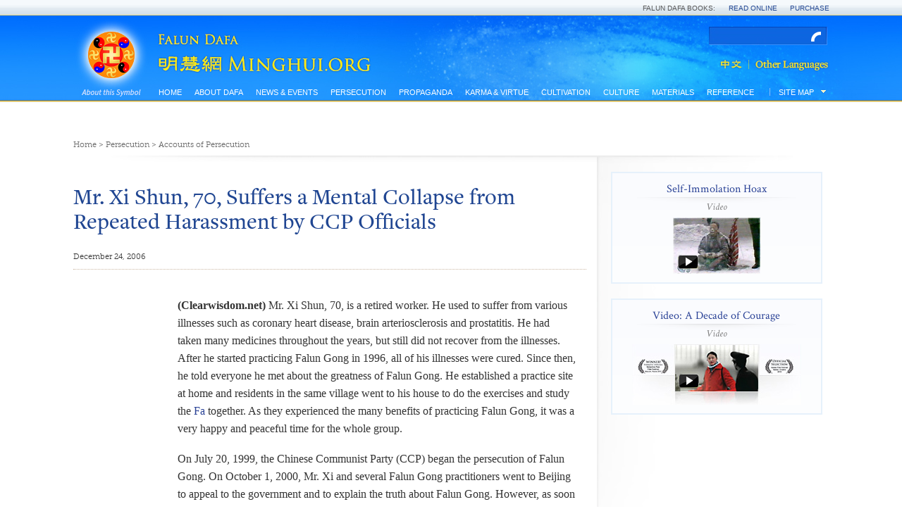

--- FILE ---
content_type: text/html
request_url: http://en.minghui.org/emh/articles/2006/12/24/81112.html
body_size: 7529
content:
<!doctype html PUBLIC "-//W3C//DTD XHTML 1.0 Transitional//EN" "http://www.w3.org/TR/xhtml1/DTD/xhtml1-transitional.dtd">
<html xmlns="http://www.w3.org/1999/xhtml">
  <head>
    <meta content="text/html; charset=UTF-8" http-equiv="Content-Type" />
    <title>Mr. Xi Shun, 70, Suffers a Mental Collapse from Repeated Harassment by CCP Officials | Falun Dafa - Minghui.org</title>
    <link href="http://fonts.googleapis.com/css?family=Crimson+Text:400,400italic" type="text/css" rel="stylesheet" />
    <link media="screen" href="/s/css/base.css?v=20141104" type="text/css" rel="stylesheet" />
    <link media="screen" href="/s/css/home.css?v=20141104" type="text/css" rel="stylesheet" />
    <link media="screen" href="/s/css/topnavi.css?v=20141104" type="text/css" rel="stylesheet" />
    <link media="screen" href="/s/css/scrollable-horizontal.css?v=20141104" type="text/css" rel="stylesheet" />
    <link media="screen" href="/s/css/category.css?v=20141104" type="text/css" rel="stylesheet" />
    <link media="screen" href="/s/css/fonts/stylesheet.css?v=20141104" type="text/css" rel="stylesheet" />
    <script src="/s/js/jquery-1.10.2.min.js?v=20141104" type="text/javascript"></script>
    <script src="/s/js/jquery.tools.min.js?v=20141104" type="text/javascript"></script>
    <script src="/s/js/jquery.mousewheel.js?v=20141104" type="text/javascript"></script>
    <script src="/s/js/jquery.cycle2.min.js?v=20141104" type="text/javascript"></script>
    <script src="/s/js/jquery.magnific-popup.min.js?v=20141104" type="text/javascript"></script>
    <script src="/s/js/scroller.js?v=20141104" type="text/javascript"></script>
    <script src="/s/js/enhancer.js?v=20141104" type="text/javascript"></script>
    <script src="/s/js/jwplayer/jwplayer.js?v=20141104" type="text/javascript"></script>
    <script type="text/javascript">
      jwplayer.key="mODm2FlfiKjomylLkhMy0W34VcZ+u7WqduRMTg==";
    </script>
  </head>
  <body>
    <div class="site-stripe">
      <ul>
        <li>Falun Dafa Books:</li>
        <li>
          <a href="http://www.falundafa.org/eng/falun-dafa-books.html" target="_blank" title="Read Falun Dafa books free online at FalunDafa.org">Read Online</a>
        </li>
        <li>
          <a href="http://www.tiantibooks.org/" target="_blank" title="Order hard copies of Falun Dafa books at Tianti Bookstore">Purchase</a>
        </li>
      </ul>
    </div>
    <div class="mainWrap">
      <div class="mainTop">
        <div class="mh-nei">
          <div class="headerTop">
            <div class="fltx">
              <a class="popup" href="/cc/21/" title="What is Falun?">
                <img width="87" src="/s/images/common/1x1.gif" height="97"></img>
              </a>
            </div>
            <div class="logoMH">
              <a href="/">
                <img width="330" src="/s/images/common/1x1.gif" height="67" />
              </a>
            </div>
            <div class="searchbox">
              <div id="globalsearch">
                <form action="http://search.en.minghui.org/" method="get" id="cse-search-box">
                  <input autocomplete="off" type="text" id="searchQuery" name="q" maxlength="100" />
                  <input type="submit" id="searchsubmit" value="OK" />
                </form>
              </div>
            </div>
            <div class="lgbt">
              <a class="zhongwen" href="http://www.minghui.org/">
                <img src="/s/images/common/zhongwen.png" alt="" />
              </a>
              <a class="other" href="http://www.minghui.org/mh/subsites.html">
                <img src="/s/images/common/other.png" alt="" />
              </a>
            </div>
          </div>
          <div class="naviWrap">
            <div class="nav-siteWrapBox">
              <div class="nav-siteWrap">
                <div id="nav-site">
                  <ul class="list-l1">
                    <li>
                      <a class="label-l1" href="/">Home</a>
                    </li>
                    <li>
                      <a class="label-l1" href="/cc/15/">About Dafa</a>
                      <div class="wrapper-l2" style="z-index: 1; opacity: 0; display: none;">
                        <ul class="list-l2" style="width:700px;">
                          <li><a class="label-12" href="/cc/16/">Introduction to Falun Dafa</a></li>
                          <li><a class="label-12" href="/cc/17/">Health Benefits</a></li>
                          <li><a class="label-12" href="/cc/18/">How to Learn</a></li>
                          <li><a class="label-12" href="/cc/21/">What is Falun?</a></li>
                          <li class="mid-last"><a class="label-12" href="/cc/22/">Early Days in China</a></li>
                          <div class="clear"></div>
                        </ul>
                      </div>
                    </li>
                    <li>
                      <a class="label-l1" href="/cc/33/">News &amp; Events</a>
                      <div class="wrapper-l2" style="z-index: 1; opacity: 0; display: none;">
                        <ul class="list-l2" style="width:920px;">
                          <li><a class="label-12" href="/cc/35/">Rallies & Protests</a></li>
                          <li><a class="label-12" href="/cc/36/">World Falun Dafa Day</a></li>
                          <li><a class="label-12" href="/cc/37/">April 25 Events</a></li>
                          <li><a class="label-12" href="/cc/38/">July 20 Events</a></li>
                          <li><a class="label-12" href="/cc/47/">Art & Photo Exhibits</a></li>
                          <li><a class="label-12" href="/cc/84/">Shen Yun Performing Arts</a></li>
                          <li class="mid-last"><a class="label-12" href="/cc/34/">Other Community Events</a></li>
                          <div class="clear"></div>
                          <li><a class="label-12" href="/cc/39/">Falun Dafa in the Media</a></li>
                          <li><a class="label-12" href="/cc/45/">Opinion & Perspective</a></li>
                          <li class="mid-last"><a class="label-12" href="/cc/31/">Greetings</a></li>
                          <div class="clear"></div>
                        </ul>
                      </div>
                    </li>
                    <li>
                      <a class="label-l1" href="/cc/1/">Persecution</a>
                      <div class="wrapper-l2" style="z-index: 1; opacity: 0; display: none;">
                        <ul class="list-l2" style="width:920px;">
                          <li><a class="label-12" href="/cc/2/">Overview of persecution</a></li>
                          <li><a class="label-12" href="/cc/3/">Why is Falun Dafa Persecuted?</a></li>
                          <li><a class="label-12" href="/cc/4/">Deaths</a></li>
                          <li><a class="label-12" href="/cc/8/">Organ Harvesting</a></li>
                          <li><a class="label-12" href="/cc/5/">Torture</a></li>
                          <li><a class="label-12" href="/cc/7/">Imprisonment & Forced Labor</a></li>
                          <li class="mid-last"><a class="label-12" href="/cc/10/">Accounts of Persecution</a></li>
                          <div class="clear"></div>
                          <li><a class="label-12" href="/cc/6/">Disappearance</a></li>
                          <li class="mid-last"><a class="label-12" href="/cc/11/">Persecution Outside China</a></li>
                          <div class="clear"></div>
                        </ul>
                      </div>
                    </li>
                    <li>
                      <a class="label-l1" href="/cc/9/">Propaganda</a>
                      <div class="wrapper-l2" style="z-index: 1; opacity: 0; display: none;">
                        <ul class="list-l2" style="width:710px;">
                          <li><a class="label-12" href="/cc/86/">Peaceful Appeal of April 25, 1999</a></li>
                          <li><a class="label-12" href="/cc/87/">1,400 Alleged Deaths</a></li>
                          <li><a class="label-12" href="/cc/88/">Self-Immolation Hoax on Tiananmen Square</a></li>
                          <li class="mid-last"><a class="label-12" href="/cc/89/">More Propaganda</a></li>
                          <div class="clear"></div>
                        </ul>
                      </div>
                    </li>
                    <li>
                      <a class="label-l1" href="/cc/14/">Karma &amp; Virtue</a>
                      <div class="wrapper-l2" style="z-index: 1; opacity: 0; display: none;">
                        <ul class="list-l2" style="width:710px;">
                          <li><a class="label-12" href="/cc/57/">Good is Rewarded</a></li>
                          <li><a class="label-12" href="/cc/58/">Evil Meets with Evil</a></li>
                          <li><a class="label-12" href="/cc/60/">People in China Awaken to the Truth</a></li>
                          <li><a class="label-12" href="/cc/13/">Grassroots Resistance in China</a></li>
                          <li><a class="label-12" href="/cc/20/">Voices of Support Worldwide</a></li>
                          <li><a class="label-12" href="/cc/90/">Prosecuting Jiang Zemin</a></li>
                          <li><a class="label-12" href="/cc/12/">Lawyers and Lawsuits</a></li>
                          <li class="mid-last"><a class="label-12" href="/cc/59/">Solemn Declarations</a></li>
                          <div class="clear"></div>
                        </ul>
                      </div>
                    </li>
                    <li>
                      <a class="label-l1" href="/cc/24/">Cultivation</a>
                      <div class="wrapper-l2" style="z-index: 1; opacity: 0; display: none;">
                        <ul class="list-l2" style="width:1050px;">
                          <li><a class="label-12" href="/cc/25/">Beginning Cultivation</a></li>
                          <li><a class="label-12" href="/cc/63/">Improving Oneself</a></li>
                          <li><a class="label-12" href="/cc/64/">Journeys of Cultivation</a></li>
                          <li><a class="label-12" href="/cc/65/">Clarifying the Truth</a></li>
                          <li><a class="label-12" href="/cc/66/">Standing Up for Falun Dafa</a></li>
                          <li><a class="label-12" href="/cc/67/">Young Practitioners' Experiences</a></li>
                          <li class="mid-last"><a class="label-12" href="/cc/68/">Falun Dafa's Divine Power</a></li>
                          <div class="clear"></div>
                          <li><a class="label-12" href="/cc/69/">Returning to Cultivation</a></li>
                          <li><a class="label-12" href="/cc/70/">Sending Righteous Thoughts</a></li>
                          <li><a class="label-12" href="/cc/27/">Experience Sharing Conferences</a></li>
                          <li><a class="label-12" href="/cc/28/">China Fahuis on Minghui.org</a></li>
                          <li class="mid-last"><a class="label-12" href="/cc/32/">Articles with Master Li's Comments</a></li>
                          <div class="clear"></div>
                        </ul>
                      </div>
                    </li>
                    <li>
                      <a class="label-l1" href="/cc/46/">Culture</a>
                      <div class="wrapper-l2" style="z-index: 1; opacity: 0; display: none;">
                        <ul class="list-l2" style="width:400px;">
                          <li><a class="label-12" href="/cc/83/">Traditional Culture</a></li>
                          <li class="mid-last"><a class="label-12" href="/cc/85/">Music & Art</a></li>
                          <div class="clear"></div>
                        </ul>
                      </div>
                    </li>
                    <li>
                      <a class="label-l1" href="/cc/40/">Materials</a>
                      <div class="wrapper-l2" style="z-index: 1; opacity: 0; display: none;">
                        <ul class="list-l2" style="width:500px;">
                          <li><a class="label-12" href="/cc/43/">Podcasts</a></li>
                          <li><a class="label-12" href="/cc/41/">Videos</a></li>
                          <li><a class="label-12" href="/cc/49/">Flyers and Handouts</a></li>
                          <li><a class="label-12" href="/cc/52/">Bi-monthly newsletter</a></li>
                          <li class="mid-last"><a class="label-12" href="/cc/48/">Minghui Books</a></li>
                          <div class="clear"></div>
                        </ul>
                      </div>
                    </li>
                    <li>
                      <a class="label-l1" href="/cc/44/">Reference</a>
                      <div class="wrapper-l2" style="z-index: 1; opacity: 0; display: none;">
                        <ul class="list-l2" style="width:400px;">
                          <li><a class="label-12" href="/cc/23/">Master Li's Recent Articles</a></li>
                          <li class="mid-last"><a class="label-12" href="/cc/101/">Editorials & Notices</a></li>
                          <div class="clear"></div>
                        </ul>
                      </div>
                    </li>
                  </ul>
                </div>
              </div>
            </div>
            <div class="clear"></div>
                    <div id="weekend">
          <h3>
            <span class="shuline">
              <span class="left-txt">Site Map</span>
            </span>
          </h3>
          <ol>
            <div class="grid6col">
              <div class="column first">
                <h4 class="columnTitleDro">
                  <a href="#">About Us</a>
                </h4>
                <ul class="columnDro">
                  <li>
                    <a href="/html/pages/contact-us/">Contact Us</a>
                  </li>
                  <li>
                    <a href="/html/pages/about-minghui/">About Minghui</a>
                    <span class="mhlogoSm">
                      <a href="#">
                        <img src="/s/images/common/mhlogoSm.jpg" />
                      </a>
                    </span>
                    <span class="lineDown"></span>
                  </li>
                  <li>
                    <a href="/html/2015.html">Archive</a>
                  </li>
                  <li>
                    <a href="/html/pages/subscribe/">Subscribe</a>
                  </li>
                  <li>
                    <a href="/html/pages/links/">Links</a>
                  </li>
                  <li>
                    <a href="http://www.minghui.org/mh/subsites.html">Languages</a>
                  </li>
                </ul>
              </div>
              <div class="column">
                <h4 class="columnTitleDro">
                  <a href="/cc/15/">About Dafa</a>
                </h4>
                <ul class="columnDro menu noaccordion">
                  <li><a href="/cc/16/">Introduction to Falun Dafa</a></li>
                  <li><a href="/cc/17/">Health Benefits</a></li>
                  <li><a href="/cc/18/">How to Learn</a></li>
                  <li><a href="/cc/21/">What is Falun?</a></li>
                  <li class="expandWrap"><a href="/cc/22/"><span class="leftLink">Early Days in China</span><span class="plusWrap"></span></a><ul class="acitem"><li class="lev3 firstli"><a href="/cc/61/">Master Li's Lectures in China</a></li><li class="lev3"><a href="/cc/62/">Personal Accounts of Early Days</a></li></ul></li>
                </ul>
                <h4 class="columnTitleDro">
                  <a href="/cc/33/">News &amp; Events</a>
                </h4>
                <ul class="columnDro menu noaccordion">
                  <li><a href="/cc/35/">Rallies & Protests</a></li>
                  <li class="expandWrap"><a href="/cc/36/"><span class="leftLink">World Falun Dafa Day</span><span class="plusWrap"></span></a><ul class="acitem"><li class="lev3 firstli"><a href="/cc/81/">Dafa Day Celebrations</a></li><li class="lev3"><a href="/cc/82/">Dafa Day Perspectives</a></li><li class="lev3"><a href="/cc/80/">Dafa Day Recognition</a></li><li class="lev3"><a href="/cc/79/">Dafa Day Art Designs</a></li></ul></li>
                  <li><a href="/cc/37/">April 25 Events</a></li>
                  <li><a href="/cc/38/">July 20 Events</a></li>
                  <li><a href="/cc/47/">Art & Photo Exhibits</a></li>
                  <li><a href="/cc/84/">Shen Yun Performing Arts</a></li>
                  <li><a href="/cc/34/">Other Community Events</a></li>
                  <li><a href="/cc/39/">Falun Dafa in the Media</a></li>
                  <li><a href="/cc/45/">Opinion & Perspective</a></li>
                  <li><a href="/cc/31/">Greetings</a></li>
                </ul>
              </div>
              <div class="column ab">
                <h4 class="columnTitleDro">
                  <a href="/cc/1/">Persecution</a>
                </h4>
                <ul class="columnDro menu noaccordion">
                  <li><a href="/cc/2/">Overview of persecution</a></li>
                  <li><a href="/cc/3/">Why is Falun Dafa Persecuted?</a></li>
                  <li><a href="/cc/4/">Deaths</a></li>
                  <li><a href="/cc/8/">Organ Harvesting</a></li>
                  <li class="expandWrap"><a href="/cc/5/"><span class="leftLink">Torture</span><span class="plusWrap"></span></a><ul class="acitem"><li class="lev3 firstli"><a href="/cc/53/">Physical Torture Methods</a></li><li class="lev3"><a href="/cc/54/">Brainwashing</a></li><li class="lev3"><a href="/cc/55/">Torture of Women</a></li><li class="lev3"><a href="/cc/56/">Psychiatric Torture</a></li></ul></li>
                  <li><a href="/cc/7/">Imprisonment & Forced Labor</a></li>
                  <li><a href="/cc/10/">Accounts of Persecution</a></li>
                  <li><a href="/cc/6/">Disappearance</a></li>
                  <li><a href="/cc/11/">Persecution Outside China</a></li>
                </ul>
                <h4 class="columnTitleDro">
                  <a href="/cc/9/">Propaganda</a>
                </h4>
                <ul class="columnDro menu noaccordion">
                  <li><a href="/cc/86/">Peaceful Appeal of April 25, 1999</a></li>
                  <li><a href="/cc/87/">1,400 Alleged Deaths</a></li>
                  <li><a href="/cc/88/">Self-Immolation Hoax on Tiananmen Square</a></li>
                  <li><a href="/cc/89/">More Propaganda</a></li>
                </ul>
              </div>
              <div class="column">
                <h4 class="columnTitleDro">
                  <a href="/cc/14/">Karma &amp; Virtue</a>
                </h4>
                <ul class="columnDro menu noaccordion">
                  <li><a href="/cc/57/">Good is Rewarded</a></li>
                  <li><a href="/cc/58/">Evil Meets with Evil</a></li>
                  <li><a href="/cc/60/">People in China Awaken to the Truth</a></li>
                  <li><a href="/cc/13/">Grassroots Resistance in China</a></li>
                  <li><a href="/cc/20/">Voices of Support Worldwide</a></li>
                  <li><a href="/cc/90/">Prosecuting Jiang Zemin</a></li>
                  <li><a href="/cc/12/">Lawyers and Lawsuits</a></li>
                  <li><a href="/cc/59/">Solemn Declarations</a></li>
                </ul>
                <h4 class="columnTitleDro">
                  <a href="/cc/24/">Cultivation</a>
                </h4>
                <ul class="columnDro menu noaccordion">
                  <li><a href="/cc/25/">Beginning Cultivation</a></li>
                  <li><a href="/cc/63/">Improving Oneself</a></li>
                  <li><a href="/cc/64/">Journeys of Cultivation</a></li>
                  <li><a href="/cc/65/">Clarifying the Truth</a></li>
                  <li><a href="/cc/66/">Standing Up for Falun Dafa</a></li>
                  <li><a href="/cc/67/">Young Practitioners' Experiences</a></li>
                  <li><a href="/cc/68/">Falun Dafa's Divine Power</a></li>
                  <li><a href="/cc/69/">Returning to Cultivation</a></li>
                  <li><a href="/cc/70/">Sending Righteous Thoughts</a></li>
                  <li><a href="/cc/27/">Experience Sharing Conferences</a></li>
                  <li class="expandWrap"><a href="/cc/28/"><span class="leftLink">China Fahuis on Minghui.org</span><span class="plusWrap"></span></a><ul class="acitem"><li class="lev3 firstli"><a href="/cc/71/">1st China Fahui on Minghui.org</a></li><li class="lev3"><a href="/cc/72/">2nd China Fahui on Minghui.org</a></li><li class="lev3"><a href="/cc/73/">3rd China Fahui on Minghui.org</a></li><li class="lev3"><a href="/cc/74/">4th China Fahui on Minghui.org</a></li><li class="lev3"><a href="/cc/75/">5th China Fahui on Minghui.org</a></li><li class="lev3"><a href="/cc/76/">6th China Fahui on Minghui.org</a></li><li class="lev3"><a href="/cc/77/">7th China Fahui on Minghui.org</a></li><li class="lev3"><a href="/cc/78/">8th China Fahui on Minghui.org</a></li><li class="lev3"><a href="/cc/91/">9th China Fahui on Minghui.org</a></li><li class="lev3"><a href="/cc/103/">10th China Fahui on Minghui.org</a></li><li class="lev3"><a href="/cc/106/">11th China Fahui on Minghui.org</a></li></ul></li>
                  <li><a href="/cc/32/">Articles with Master Li's Comments</a></li>
                </ul>
              </div>
              <div class="column last">
                <h4 class="columnTitleDro">
                  <a href="/cc/46/">Culture</a>
                </h4>
                <ul class="columnDro menu noaccordion">
                  <li><a href="/cc/83/">Traditional Culture</a></li>
                  <li><a href="/cc/85/">Music & Art</a></li>
                </ul>
                <h4 class="columnTitleDro">
                  <a href="/cc/40/">Materials</a>
                </h4>
                <ul class="columnDro menu noaccordion">
                  <li><a href="/cc/43/">Podcasts</a></li>
                  <li><a href="/cc/41/">Videos</a></li>
                  <li><a href="/cc/49/">Flyers and Handouts</a></li>
                  <li><a href="/cc/52/">Bi-monthly newsletter</a></li>
                  <li><a href="/cc/48/">Minghui Books</a></li>
                </ul>
                <h4 class="columnTitleDro">
                  <a href="/cc/44/">Reference</a>
                </h4>
                <ul class="columnDro menu noaccordion">
                  <li><a href="/cc/23/">Master Li's Recent Articles</a></li>
                  <li class="expandWrap"><a href="/cc/101/"><span class="leftLink">Editorials & Notices</span><span class="plusWrap"></span></a><ul class="acitem"><li class="lev3 firstli"><a href="/cc/29/">Minghui Editorials</a></li><li class="lev3"><a href="/cc/92/">Minghui Notices</a></li><li class="lev3 lev4"><a href="/cc/93/">Sending Righteous Thoughts</a></li><li class="lev3 lev4"><a href="/cc/94/">Revisions to Articles and Books</a></li><li class="lev3 lev4"><a href="/cc/95/">Calls for Articles</a></li><li class="lev3 lev4"><a href="/cc/96/">Books & Publications</a></li><li class="lev3 lev4"><a href="/cc/97/">Other Minghui Notices</a></li><li class="lev3"><a href="/cc/98/">Fei Tian Academy Notices</a></li><li class="lev3"><a href="/cc/99/">Falun Dafa Association Notices</a></li></ul></li>
                </ul>
              </div>
            </div>
          </ol>
        </div>
        <div id="headline"></div>

          </div>
          <div id="main" data-related-articles="10">
            <div class="mainContainer">
              <div id="content">
                <div class="theCurrent cDGray">
                  <a href="/">Home</a>
                   &gt; 
                  <a href="/cc/1/">Persecution</a>
                   &gt; 
                  <a href="/cc/10/">Accounts of Persecution</a>
                </div>
                <div class="grid2colC">
                  <div class="column first">
                    <div class="leftMain cf">
                      <div class="articleTitleInfo cf">
                        <h2 class="articleTitle cABlue">
                          Mr. Xi Shun, 70, Suffers a Mental Collapse from Repeated Harassment by CCP Officials
                        </h2>
                        <div class="dateShare cf">
                          <div class="dateShare cf">
                            <span class="dateNei cMGray">December 24, 2006</span>
                            <span class="shareBox">
                              <!-- AddThis Button BEGIN -->
                              <div class="addthis_toolbox addthis_default_style">
                                <a class="addthis_button_facebook"></a>
                                <a class="addthis_button_twitter"></a>
                                <a class="addthis_button_email"></a>
                                <a class="addthis_button_compact"></a>
                                <a class="at300b" href="/html/articles/2006/12/24/81112p.html">
                                  <span class="at300bs at15nc" style="background: url(/s/images/common/print.png) top left"></span>
                                </a>
                                <a class="addthis_button_google_plusone"></a>
                                <script>var addthis_config = {"data_track_addressbar":false};</script>
                                <script async="async" type="text/javascript" src="//s7.addthis.com/js/300/addthis_widget.js#pubid=ra-549ee4da4cebac98"></script>
                                <!-- AddThis Button END -->
                              </div>
                            </span>
                          </div>
                        </div>
                      </div>
                      <div class="grid2colL">
                        <div class="columnA last">
                          <div class="articleBody">
                            <div class="articleZhengwen geo cBBlack">
                              <p><P><B>(Clearwisdom.net) </B>Mr. Xi Shun, 70, is a retired worker. He used to
suffer from various illnesses such as coronary heart disease, brain
arteriosclerosis and prostatitis. He had taken many medicines throughout the
years, but still did not recover from the illnesses. After he started practicing
Falun Gong in 1996, all of his illnesses were cured. Since then, he told
everyone he met about the greatness of Falun Gong. He established a practice
site at home and residents in the same village went to his house to do the
exercises and study the <a target="_blank" href="/emh/glossary.html#Fa">Fa</a> together. As they experienced the many
benefits of practicing Falun Gong, it was a very happy and peaceful time for the
whole group.</P>
<P>On July 20, 1999, the Chinese Communist Party (CCP) began the persecution of
Falun Gong. On October 1, 2000, Mr. Xi and several Falun Gong practitioners went
to Beijing to appeal to the government and to explain the truth about Falun
Gong. However, as soon as he arrived in Beijing, and before he had a chance to
do anything, Mr. Xi was <a target="_blank" href="/emh/glossary.html#illegally_arrested">illegally arrested</a> by the police. They
threatened him before the town government, took him away and detained Mr. Xi in
a basement. There was no bed to sleep on and there was only one stool. They did
not give Mr. Xi any food nor did they notify his family. Mr. Xi&#039;s family had to
explore a variety of channels before they found out that he was detained in the
basement. The mayor and secretary of the town harassed him often and Mr. Xi was
both physically and mentally abused.</P>
<P>Mr. Xi&#039;s body and mind weakened. His family asked the mayor and secretary to
release him and after they extorted five thousand <a target="_blank" href="/emh/glossary.html#Yuan">yuan</a> from Mr. Xi&#039;s
family without providing any documentation, Mr. Xi was finally released after
fifteen days. For those fifteen days, the only food Mr. Xi ate was some food
that was sent in by his family. After Mr. Xi was released, the mayor and
secretary said, "He has money. Fining him five thousand yuan is too little.
Let&#039;s go to get a drink."</P>
<P>Since then, Mr. Xi was so scared that he no longer dared to practice Falun
Gong. There were people monitoring him and the police station constantly sent
people to harass him. Mr. Xi was traumatized and his blood pressure increased
after the constant harassment. In 2001, the police forced him to sign the
<a target="_blank" href="/emh/glossary.html#Three statements">three statements</a> during a brainwashing session. They also forced Mr.
Xi to go on trial and harassed him using various means. During this period (from
2000 to 2004), Mr. Xi&#039;s daughter, who is also a Falun Gong practitioner, was
placed under house arrest twice, detained twice and sent to brainwashing classes
twice.</P>
<P>In November 2004, Mr. Xi went to his daughter&#039;s house and witnessed his
daughter being arrested and put into the brainwashing classes. The police broke
into the house and forcibly dragged Mr. Xi&#039;s daughter away. He was severely
traumatized. Since that day, he cried in his home every day and cried at
whomever he saw. One month later, his daughter went to visit him after her
release. He cried very hard and begged his daughter not to leave his home and
said to his daughter that it was not safe for her to return home. His daughter
comforted him and left. Mr. Xi suffered a nervous breakdown. He became afraid of
people mentioning anything about Falun Gong. He always felt there were people
outside monitoring him. He lay in bed and screamed, "Mommy, mommy." He
was terrified and his family could not sleep with him screaming every night.</P>
<P>Now, Mr. Xi lies confined to his bed. He is mentally disturbed and his
consciousness is unclear. He does not talk and shivers whenever he hears
knocking on the door.</P>
<P>This is all due to the persecution of the evil CCP. An elderly man who had
regained his health after practicing Falun Gong was reduced to such a state as a
result of the persecution. His father was also persecuted to death by the evil
party during the Cultural Revolution. Good is rewarded with good and evil is met
with karmic retribution. The final day of the evil party is not far away. Let&#039;s
welcome a new China without the evil CCP.</P></p>
<p>
                            </div>
                            <div class="downInfo geo">
                              <p>
                                <a class="cBBlue" href="http://www.minghui.org/mh/articles/2006/12/4/143817.html">Chinese version available</a>
                              </p>
                              <p>
                                <span class="cMGray arial daxie" style="font-size:11px;font-weight:bold;">Category:</span>
                                <a class="cBBlue" href="/cc/10/">Accounts of Persecution</a>
                              </p>
                            </div>
                          </div>
                          <div class="RelatedArticle">
                            <div class="RTitle daxie">Related Articles</div>
                            <div class="RelatedArticleLi cABlue">
                              <div class="ajax-loading"></div>
                            </div>
                          </div>
                        </div>
                      </div>
                      <div class="grid2colL hengDown">
                        <div class="columnB first">
                          <div class="PreviouBox">
                            <span class="daxie">
                              <a href="/html/articles/2006/12/24/81111.html">Previous</a>
                            </span>
                            <p>
                              <a href="/html/articles/2006/12/24/81111.html">
                                “Never Forget To Rescue People While Imprisoned”
                              </a>
                            </p>
                          </div>
                        </div>
                        <div class="columnB last">
                          <div class="NextBox">
                            <span class="daxie">
                              <a href="/html/articles/2006/12/24/81113.html">Next</a>
                            </span>
                            <p>
                              <a href="/html/articles/2006/12/24/81113.html">
                                “Everyone in My Family Was Persecuted”
                              </a>
                            </p>
                          </div>
                        </div>
                      </div>
                    </div>
                  </div>
                  <div class="column last">
                    <div class="featuredBlock">
                      <div class="nei">
                        <h2 class="titleR">Self-Immolation Hoax</h2>
                        <div class="imgWrap">
                          <h3 class="titleRs">Video</h3>
                          <div class="imgslide">
                            <a href="http://www.falsefire.com/" target="_blank">
                              <img src="/s/images/common/video-img2.jpg" />
                            </a>
                          </div>
                        </div>
                      </div>
                    </div>
                    <div class="featuredBlock">
                      <div class="nei">
                        <h2 class="titleR">Video: A Decade of Courage</h2>
                        <div class="imgWrap">
                          <h3 class="titleRs">Video</h3>
                          <div class="imgslide">
                            <a href="/html/pages/a-decade-of-courage-part-1/">
                              <img src="/s/images/common/video-img1.jpg" />
                            </a>
                          </div>
                        </div>
                      </div>
                    </div>
                  </div>
                </div>
              </div>
            </div>
          </div>
        </div>
        <div class="clear"></div>
                <div class="footWrap">
          <div class="footNei">
            <div class="grid6colB">
              <div class="column first">
                <h3 class="columnTitle cf">
                  <a href="#">About Us</a>
                </h3>
                <ul class="columnLi">
                  <li>
                    <a href="/html/pages/contact-us/">Contact Us</a>
                  </li>
                  <li>
                    <a href="/html/pages/about-minghui/">About Minghui</a>
                    <span class="mhlogoSm">
                      <a href="#">
                        <img src="/s/images/common/mhlogoSm.jpg" />
                      </a>
                    </span>
                    <span class="lineDown"></span>
                  </li>
                  <li>
                    <a href="/html/2015.html">Archive</a>
                  </li>
                  <li>
                    <a href="/html/pages/subscribe/">Subscribe</a>
                  </li>
                  <li>
                    <a href="/html/pages/links/">Links</a>
                  </li>
                  <li>
                    <a href="http://www.minghui.org/mh/subsites.html">Languages</a>
                  </li>
                </ul>
              </div>
              <div class="column persecution">
                <h3 class="columnTitle cf">
                  <a href="/cc/15/">About Dafa</a>
                </h3>
                <ul class="columnLi">
                  <li><a href="/cc/16/">Introduction to Falun Dafa</a></li>
                  <li><a href="/cc/17/">Health Benefits</a></li>
                  <li><a href="/cc/18/">How to Learn</a></li>
                  <li><a href="/cc/21/">What is Falun?</a></li>
                  <li><a href="/cc/22/">Early Days in China</a></li>
                </ul>
                <h3 class="columnTitle cf">
                  <a href="/cc/33/">News &amp; Events</a>
                </h3>
                <ul class="columnLi">
                  <li><a href="/cc/35/">Rallies & Protests</a></li>
                  <li><a href="/cc/36/">World Falun Dafa Day</a></li>
                  <li><a href="/cc/37/">April 25 Events</a></li>
                  <li><a href="/cc/38/">July 20 Events</a></li>
                  <li><a href="/cc/47/">Art & Photo Exhibits</a></li>
                  <li><a href="/cc/84/">Shen Yun Performing Arts</a></li>
                  <li><a href="/cc/34/">Other Community Events</a></li>
                  <li><a href="/cc/39/">Falun Dafa in the Media</a></li>
                  <li><a href="/cc/45/">Opinion & Perspective</a></li>
                  <li><a href="/cc/31/">Greetings</a></li>
                </ul>
              </div>
              <div class="column aboutDF">
                <h3 class="columnTitle cf">
                  <a href="/cc/1/">Persecution</a>
                </h3>
                <ul class="columnLi">
                  <li><a href="/cc/2/">Overview of persecution</a></li>
                  <li><a href="/cc/3/">Why is Falun Dafa Persecuted?</a></li>
                  <li><a href="/cc/4/">Deaths</a></li>
                  <li><a href="/cc/8/">Organ Harvesting</a></li>
                  <li><a href="/cc/5/">Torture</a></li>
                  <li><a href="/cc/7/">Imprisonment & Forced Labor</a></li>
                  <li><a href="/cc/10/">Accounts of Persecution</a></li>
                  <li><a href="/cc/6/">Disappearance</a></li>
                  <li><a href="/cc/11/">Persecution Outside China</a></li>
                </ul>
                <h3 class="columnTitle cf">
                  <a href="/cc/9/">Propaganda</a>
                </h3>
                <ul class="columnLi">
                  <li><a href="/cc/86/">Peaceful Appeal of April 25, 1999</a></li>
                  <li><a href="/cc/87/">1,400 Alleged Deaths</a></li>
                  <li><a href="/cc/88/">Self-Immolation Hoax on Tiananmen Square</a></li>
                  <li><a href="/cc/89/">More Propaganda</a></li>
                </ul>
              </div>
              <div class="column pra">
                <h3 class="columnTitle cf">
                  <a href="/cc/14/">Karma &amp; Virtue</a>
                </h3>
                <ul class="columnLi">
                  <li><a href="/cc/57/">Good is Rewarded</a></li>
                  <li><a href="/cc/58/">Evil Meets with Evil</a></li>
                  <li><a href="/cc/60/">People in China Awaken to the Truth</a></li>
                  <li><a href="/cc/13/">Grassroots Resistance in China</a></li>
                  <li><a href="/cc/20/">Voices of Support Worldwide</a></li>
                  <li><a href="/cc/90/">Prosecuting Jiang Zemin</a></li>
                  <li><a href="/cc/12/">Lawyers and Lawsuits</a></li>
                  <li><a href="/cc/59/">Solemn Declarations</a></li>
                </ul>
                <h3 class="columnTitle cf">
                  <a href="/cc/24/">Cultivation</a>
                </h3>
                <ul class="columnLi">
                  <li><a href="/cc/25/">Beginning Cultivation</a></li>
                  <li><a href="/cc/63/">Improving Oneself</a></li>
                  <li><a href="/cc/64/">Journeys of Cultivation</a></li>
                  <li><a href="/cc/65/">Clarifying the Truth</a></li>
                  <li><a href="/cc/66/">Standing Up for Falun Dafa</a></li>
                  <li><a href="/cc/67/">Young Practitioners' Experiences</a></li>
                  <li><a href="/cc/68/">Falun Dafa's Divine Power</a></li>
                  <li><a href="/cc/69/">Returning to Cultivation</a></li>
                  <li><a href="/cc/70/">Sending Righteous Thoughts</a></li>
                  <li><a href="/cc/27/">Experience Sharing Conferences</a></li>
                  <li><a href="/cc/28/">China Fahuis on Minghui.org</a></li>
                  <li><a href="/cc/32/">Articles with Master Li's Comments</a></li>
                </ul>
              </div>
              <div class="column world last">
                <h3 class="columnTitle cf">
                  <a href="/cc/46/">Culture</a>
                </h3>
                <ul class="columnLi">
                  <li><a href="/cc/83/">Traditional Culture</a></li>
                  <li><a href="/cc/85/">Music & Art</a></li>
                </ul>
                <h3 class="columnTitle cf">
                  <a href="/cc/40/">Materials</a>
                </h3>
                <ul class="columnLi">
                  <li><a href="/cc/43/">Podcasts</a></li>
                  <li><a href="/cc/41/">Videos</a></li>
                  <li><a href="/cc/49/">Flyers and Handouts</a></li>
                  <li><a href="/cc/52/">Bi-monthly newsletter</a></li>
                  <li><a href="/cc/48/">Minghui Books</a></li>
                </ul>
                <h3 class="columnTitle cf">
                  <a href="/cc/44/">Reference</a>
                </h3>
                <ul class="columnLi">
                  <li><a href="/cc/23/">Master Li's Recent Articles</a></li>
                  <li><a href="/cc/101/">Editorials & Notices</a></li>
                </ul>
              </div>
            </div>
          </div>
          <div class="footCopyright">
            &copy; Copyright Minghui.org 1999-2015
          </div>
        </div>

      </div>
    </div>
    <script type="text/javascript">
        var _paq = _paq || [];
        _paq.push(['trackPageView']);
        _paq.push(['enableLinkTracking']);
        (function() {
            var u="//data.noip.us/piwik/";
            _paq.push(['setTrackerUrl', u+'piwik.php']);
            _paq.push(['setSiteId', 1]);
            var d=document, g=d.createElement('script'), s=d.getElementsByTagName('script')[0];
            g.type='text/javascript'; g.async=true; g.defer=true; g.src=u+'piwik.js'; s.parentNode.insertBefore(g,s);
        })();
    </script>
    <noscript><p><img src="//data.noip.us/piwik/piwik.php?idsite=1" style="border:0;" alt="" /></p></noscript>
  </body>
</html>
